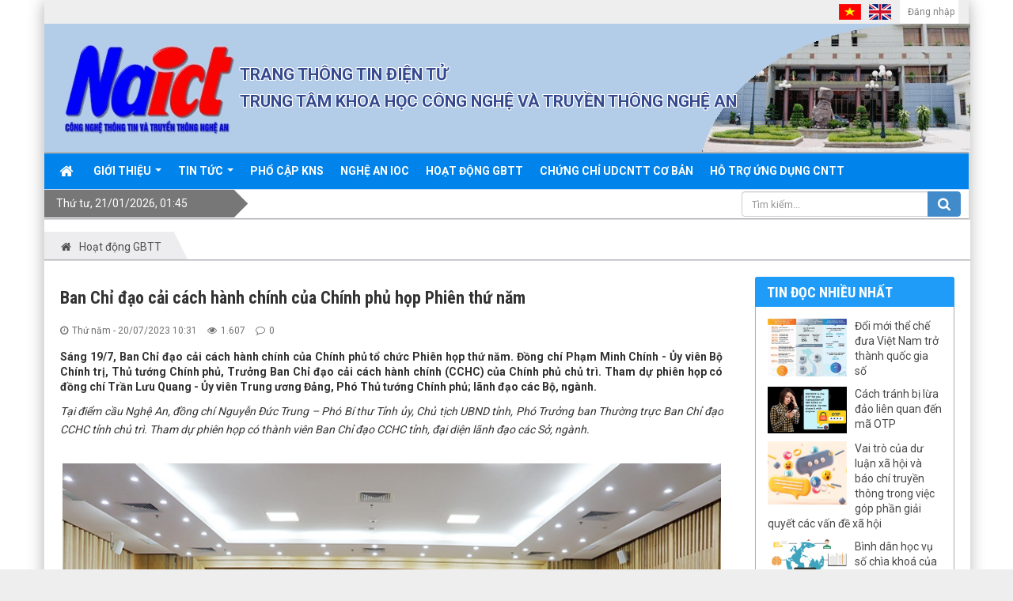

--- FILE ---
content_type: text/html; charset=UTF-8
request_url: https://www.nait.vn/gbtt/ban-chi-dao-cai-cach-hanh-chinh-cua-chinh-phu-hop-phien-thu-nam-388.html
body_size: 18197
content:
<!DOCTYPE html>
	<html lang="vi" xmlns="http://www.w3.org/1999/xhtml" prefix="og: http://ogp.me/ns#">
	<head>
<title>Ban Chỉ đạo cải cách hành chính của Chính phủ họp Phiên thứ năm</title>
<meta name="description" content="Sáng 19&#x002F;7, Ban Chỉ đạo cải cách hành chính của Chính phủ tổ chức Phiên họp thứ năm. Đồng chí Phạm Minh Chính - Ủy viên Bộ Chính trị, Thủ tướng Chính phủ, Trưởng Ban Chỉ...">
<meta name="keywords" content="điểm cầu nghệ an, ban chỉ đạo cải cách hành chính, chính phủ họp phiên thứ năm">
<meta name="news_keywords" content="điểm cầu nghệ an, ban chỉ đạo cải cách hành chính, chính phủ họp phiên thứ năm">
<meta name="author" content="Trung tâm Khoa học công nghệ và Truyền thông Nghệ An">
<meta name="copyright" content="Trung tâm Khoa học công nghệ và Truyền thông Nghệ An [admin@nait.vn]">
<meta name="generator" content="NukeViet v4.5">
<meta http-equiv="Content-Type" content="text/html; charset=utf-8">
<meta property="og:title" content="Ban Chỉ đạo cải cách hành chính của Chính phủ họp Phiên thứ năm">
<meta property="og:type" content="article">
<meta property="og:description" content="Sáng 19&#x002F;7, Ban Chỉ đạo cải cách hành chính của Chính phủ tổ chức Phiên họp thứ năm. Đồng chí Phạm Minh Chính - Ủy viên Bộ Chính trị, Thủ tướng Chính phủ, Trưởng Ban Chỉ...">
<meta property="og:site_name" content="Trung tâm Khoa học công nghệ và Truyền thông Nghệ An">
<meta property="og:image" content="https://www.nait.vn/uploads/news/2023/07/1_18.jpg">
<meta property="og:image:alt" content="1">
<meta property="og:url" content="https://www.nait.vn/gbtt/ban-chi-dao-cai-cach-hanh-chinh-cua-chinh-phu-hop-phien-thu-nam-388.html">
<meta property="article:published_time" content="2023-07-20+0710:31:00">
<meta property="article:modified_time" content="2023-07-20+0713:59:08">
<meta property="article:section" content="Hoạt động GBTT">
<meta property="article:tag" content="điểm cầu Nghệ An">
<meta property="article:tag" content="Ban Chỉ đạo cải cách hành chính">
<meta property="article:tag" content="Chính phủ họp Phiên thứ năm">
<link rel="shortcut icon" href="/uploads/logo-naict.png">
<link rel="canonical" href="https://www.nait.vn/gbtt/ban-chi-dao-cai-cach-hanh-chinh-cua-chinh-phu-hop-phien-thu-nam-388.html">
<link rel="alternate" href="/rss/" title="Tin Tức" type="application/rss+xml">
<link rel="alternate" href="/rss/tinhd/" title="Tin Tức - Tin hoạt động" type="application/rss+xml">
<link rel="alternate" href="/rss/cds/" title="Tin Tức - Tin tức chuyển đổi số" type="application/rss+xml">
<link rel="alternate" href="/rss/attt/" title="Tin Tức - Tin tức an toàn thông tin" type="application/rss+xml">
<link rel="alternate" href="/rss/pckns/" title="Tin Tức - Phổ cập kỹ năng số cho người dân" type="application/rss+xml">
<link rel="alternate" href="/rss/naioc/" title="Tin Tức - Nghệ An IOC" type="application/rss+xml">
<link rel="alternate" href="/rss/gbtt/" title="Tin Tức - Hoạt động GBTT" type="application/rss+xml">
<link rel="alternate" href="/rss/ccudcntt/" title="Tin Tức - Chứng chỉ UDCNTT cơ bản" type="application/rss+xml">
<link rel="alternate" href="/rss/hotrocntt/" title="Tin Tức - Hỗ trợ ứng dụng CNTT" type="application/rss+xml">
<link rel="preload" as="style" href="/assets/css/font-awesome.min.css?t=1737515560" type="text/css">
<link rel="preload" as="style" href="/themes/naict/css/bootstrap.non-responsive.css?t=1737515560" type="text/css">
<link rel="preload" as="style" href="/themes/naict/css/style.css?t=1737515560" type="text/css">
<link rel="preload" as="style" href="/themes/naict/css/style.non-responsive.css?t=1737515560" type="text/css">
<link rel="preload" as="style" href="/themes/naict/css/custom.css?t=1737515560" type="text/css">
<link rel="preload" as="style" href="/themes/naict/css/style-blue.css?t=1737515560" type="text/css">
<link rel="preload" as="style" href="/assets/css/naict.vi.0.css?t=1737515560" type="text/css">
<link rel="preload" as="style" href="/themes/naict/css/news.css?t=1737515560" type="text/css">
<link rel="preload" as="style" href="/themes/naict/css/responsive.css?t=76" type="text/css">
<link rel="preload" as="style" href="/assets/js/star-rating/jquery.rating.css?t=1737515560" type="text/css">
<link rel="preload" as="style" href="/assets/editors/ckeditor/plugins/codesnippet/lib/highlight/styles/github.css?t=1737515560" type="text/css">
<link rel="preload" as="style" href="/themes/default/images/slider/wow/engine/style.css?t=1737515560" type="text/css">
<link rel="preload" as="script" href="/assets/js/jquery/jquery.min.js?t=1737515560" type="text/javascript">
<link rel="preload" as="script" href="/assets/js/language/vi.js?t=1737515560" type="text/javascript">
<link rel="preload" as="script" href="/assets/js/DOMPurify/purify3.js?t=1737515560" type="text/javascript">
<link rel="preload" as="script" href="/assets/js/global.js?t=1737515560" type="text/javascript">
<link rel="preload" as="script" href="/assets/js/site.js?t=1737515560" type="text/javascript">
<link rel="preload" as="script" href="/themes/default/js/news.js?t=1737515560" type="text/javascript">
<link rel="preload" as="script" href="/assets/js/jquery/jquery.cookie.js?t=1737515560" type="text/javascript">
<link rel="preload" as="script" href="/themes/naict/js/main.js?t=1737515560" type="text/javascript">
<link rel="preload" as="script" href="/themes/naict/js/custom.js?t=1737515560" type="text/javascript">
<link rel="preload" as="script" href="/themes/naict/js/jquery.slimmenu.js?t=1737515560" type="text/javascript">
<link rel="preload" as="script" href="/assets/js/jquery-ui/jquery-ui.min.js?t=1737515560" type="text/javascript">
<link rel="preload" as="script" href="https://translate.google.com/translate_a/element.js?cb=googleTranslateElementInit" type="text/javascript">
<link rel="preload" as="script" href="/assets/js/star-rating/jquery.rating.pack.js?t=1737515560" type="text/javascript">
<link rel="preload" as="script" href="/assets/js/star-rating/jquery.MetaData.js?t=1737515560" type="text/javascript">
<link rel="preload" as="script" href="/assets/editors/ckeditor/plugins/codesnippet/lib/highlight/highlight.pack.js?t=1737515560" type="text/javascript">
<link rel="preload" as="script" href="/themes/default/images/slider/wow/engine/wowslider.js?t=1737515560" type="text/javascript">
<link rel="preload" as="script" href="/themes/default/images/slider/wow/engine/script.js?t=1737515560" type="text/javascript">
<link rel="preload" as="script" href="/themes/naict/js/bootstrap.min.js?t=1737515560" type="text/javascript">
<link rel="StyleSheet" href="/assets/css/font-awesome.min.css?t=1737515560">
<link rel="StyleSheet" href="/themes/naict/css/bootstrap.non-responsive.css?t=1737515560">
<link rel="StyleSheet" href="/themes/naict/css/style.css?t=1737515560">
<link rel="StyleSheet" href="/themes/naict/css/style.non-responsive.css?t=1737515560">
<link rel="StyleSheet" href="/themes/naict/css/custom.css?t=1737515560">
<link rel="StyleSheet" href="/themes/naict/css/style-blue.css?t=1737515560">
<link rel="StyleSheet" href="/assets/css/naict.vi.0.css?t=1737515560">
<link rel="StyleSheet" href="/themes/naict/css/news.css?t=1737515560">
<link rel="StyleSheet" href="/themes/naict/css/responsive.css?t=76">
<link href="/assets/js/star-rating/jquery.rating.css?t=1737515560" type="text/css" rel="stylesheet"/>
<link href="/assets/editors/ckeditor/plugins/codesnippet/lib/highlight/styles/github.css?t=1737515560" rel="stylesheet">
<link rel="stylesheet" href="/themes/default/images/slider/wow/engine/style.css?t=1737515560" media="all"/>
	</head>
	<body>

    <noscript>
		<div class="alert alert-danger">Trình duyệt của bạn đã tắt chức năng hỗ trợ JavaScript.<br />Website chỉ làm việc khi bạn bật nó trở lại.<br />Để tham khảo cách bật JavaScript, hãy click chuột <a href="http://wiki.nukeviet.vn/support:browser:enable_javascript">vào đây</a>!</div>
	</noscript>
    <div class="body-bg">
	<div class="sitemenu-bg">
        <div class="sitemenu-ct">
            <div class="sitemenu-ctl">&nbsp;</div>
            <div class="sitemenu-ctr">&nbsp;</div>
        </div>
    </div>
	<div class="wraper bg-shadow-body">
		<header>
			<div class="container">
				<div id="header" class="row">
                    <div class="banner">
                                                        <a title="Trung tâm Khoa học công nghệ và Truyền thông Nghệ An" href="/"><img alt="Trung tâm Khoa học công nghệ và Truyền thông Nghệ An" src="/uploads/bn2.gif" /></a>
                    </div>
				    <div class="logo col-xs-24 col-sm-4 col-md-3" style="display: none;">
                                                <a title="Trung tâm Khoa học công nghệ và Truyền thông Nghệ An" href="/"><img src="/uploads/logo-naict.png" width="256" height="137" alt="Trung tâm Khoa học công nghệ và Truyền thông Nghệ An" /></a>
                                                <span class="site_name">Trung tâm Khoa học công nghệ và Truyền thông Nghệ An</span>
                        <span class="site_description">Trung tâm Khoa học công nghệ và Truyền thông Nghệ An</span>
                    </div>
                    <div class="col-xs-24 col-sm-20 col-md-21">
                        <div class="sitebannertext">
                            <div class="sn">Trang thông tin điện tử</div>
<div class="sd">Trung tâm Khoa học công nghệ và Truyền thông Nghệ An</div>
                        </div>
                    </div>
				</div>
			</div>
		</header>
		<nav class="second-nav" id="menusite">
			<div class="bg clearfix">
				<div class="menuctwrap">
                    <div class="navbar navbar-default navbar-static-top" role="navigation">
    <div class="navbar-header">
        <button type="button" class="navbar-toggle" data-toggle="collapse" data-target="#menu-site-default">
            <span class="sr-only">&nbsp;</span> <span class="icon-bar">&nbsp;</span> <span class="icon-bar">&nbsp;</span> <span class="icon-bar">&nbsp;</span>
        </button>
    </div>
    <div class="collapse navbar-collapse" id="menu-site-default">
        <ul class="nav navbar-nav">
            <li><a class="home" title="Trang nhất" href="/"><em class="fa fa-lg fa-home">&nbsp;</em><span class="visible-xs-inline-block"> Trang nhất</span></a></li>
                        <li  class="dropdown" role="presentation"><a class="dropdown-toggle"  href="/about/" role="button" aria-expanded="false" title="Giới thiệu">  Giới thiệu <strong class="caret">&nbsp;</strong>
                </a>  <ul class="dropdown-menu">
        <li><a href="/about/gioi-thieu-tong-quan.html" title="Giới thiệu tổng quan">Giới thiệu tổng quan</a></li>
    <li><a href="/about/co-cau-to-chuc.html" title="Cơ cấu tổ chức">Cơ cấu tổ chức</a></li>
    <li><a href="/about/chuc-nang-nhiem-vu.html" title="Chức năng nhiệm vụ">Chức năng nhiệm vụ</a></li>
</ul> </li>
            <li  class="dropdown" role="presentation"><a class="dropdown-toggle"  href="/" role="button" aria-expanded="false" title="Tin Tức">  Tin Tức <strong class="caret">&nbsp;</strong>
                </a>  <ul class="dropdown-menu">
        <li><a href="/tinhd/" title="Tin hoạt động">Tin hoạt động</a></li>
    <li><a href="/cds/" title="Tin tức chuyển đổi số">Tin tức chuyển đổi số</a></li>
    <li><a href="/attt/" title="Tin tức an toàn thông tin">Tin tức an toàn thông tin</a></li>
</ul> </li>
            <li  role="presentation"><a class="dropdown-toggle"  href="/pckns/" role="button" aria-expanded="false" title="Phổ cập KNS">  Phổ cập KNS</a> </li>
            <li  role="presentation"><a class="dropdown-toggle"  href="/naioc/" role="button" aria-expanded="false" title="Nghệ An IOC">  Nghệ An IOC</a> </li>
            <li  role="presentation"><a class="dropdown-toggle"  href="/gbtt/" role="button" aria-expanded="false" title="Hoạt động GBTT">  Hoạt động GBTT</a> </li>
            <li  role="presentation"><a class="dropdown-toggle"  href="/ccudcntt/" role="button" aria-expanded="false" title="Chứng chỉ UDCNTT cơ bản">  Chứng chỉ UDCNTT cơ bản</a> </li>
            <li  role="presentation"><a class="dropdown-toggle"  href="/hotrocntt/" role="button" aria-expanded="false" title="Hỗ trợ ứng dụng CNTT">  Hỗ trợ ứng dụng CNTT</a> </li>
        </ul>
    </div>
</div>
                </div>
			</div>
		</nav>
        <nav class="third-nav">
            <div class="row" style=" margin-left: 0px;margin-right: 0px;">
                <div class="bg" style=" padding: unset;">
                    <div class="clearfix">
                        <div class="col-xs-24 col-sm-18 col-md-18 cha-time">
                            <span class="current-time">Thứ tư, 21/01/2026, 01:45</span>
                        </div>
                        <div class="headerSearch col-xs-24 col-sm-6 col-md-6">
                            <div class="input-group">
                                <input type="text" class="form-control" maxlength="60" placeholder="Tìm kiếm..."><span class="input-group-btn"><button type="button" class="btn btn-info" data-url="/seek/?q=" data-minlength="3" data-click="y"><em class="fa fa-search fa-lg"></em></button></span>
                            </div>
                        </div>
                    </div>
                </div>
            </div>
        </nav>
		<nav class="header-nav">
			<div class="container">
				<div class="float-right">
					<div class="language"></div>
					<div class="menutop-fix"><ul class="menutop">
		<li >
		<a title="Đăng nhập" href="/admin" ><span>Đăng nhập</span></a>
	</li>
</ul>
</div>
                    <div class="translation-icons lang left">
                                    <a href="#" id="langvie" onClick="changevi()" class="vie" data-placement="0" style=" display: inline;"><img src="/uploads/lang-vi.png"></a>
                                    <a href="#" id="langeng" onClick="changeen()" class="eng" data-placement="1" style=" display: inline;"><img src="/uploads/lang-en.png"></a>
                                </div>            
                                <style type="text/css">
                                    <!--
                                    #goog-gt-tt {display:none !important;}
                                    .goog-te-banner-frame {display:none !important;}
                                    .goog-te-menu-value:hover {text-decoration:none !important;}
                                    .goog-te-gadget-icon {background-image:url(https://napc.vn/uploads/logogg.png) !important;background-position:0 0 !important;}
                                    body {top:0 !important;}
                                    -->
                                </style>
                                <div id="google_translate_element" style="visibility: hidden;"></div>
					<div id="tip" data-content="">
						<div class="bg"></div>
					</div>
				</div>
			</div>
		</nav>
		<section>
			<div class="container dissmisshome" id="body">
                                <nav class="third-nav">
    				<div class="row">
                        <div class="bg">
                        <div class="clearfix">
                            <div class="col-xs-24 col-sm-24 col-md-24">
                                <div class="breadcrumbs-wrap">
                                	<div class="display">
                                		<a class="show-subs-breadcrumbs hidden" href="#" onclick="showSubBreadcrumbs(this, event);"><em class="fa fa-lg fa-angle-right"></em></a>
		                                <div class="breadcrumbs-bg">
                                            <ul class="breadcrumbs list-none"></ul>
                                        </div>
									</div>
									<ul class="subs-breadcrumbs"></ul>
	                                <ul class="temp-breadcrumbs hidden">
	                                    <li itemscope itemtype="http://data-vocabulary.org/Breadcrumb"><a href="/" itemprop="url" title="Trang nhất"><span itemprop="title">Trang nhất</span></a></li>
	                                    <li itemscope itemtype="http://data-vocabulary.org/Breadcrumb"><a href="/gbtt/" itemprop="url" title="Hoạt động GBTT"><span class="txt" itemprop="title">Hoạt động GBTT</span></a></li>
	                                </ul>
								</div>
                            </div>
                        </div>
                        </div>
                    </div>
                </nav>
<div class="row shadow-bg bg-body-new">
	<div class="col-sm-16 col-md-18 fix-more-padding">
        <div class="border-bottom-news"></div>
		<div class="border-bottom-news">
<div class="news_column panel panel-default newsdetail">
    <div class="panel-body">
        <h1 class="title margin-bottom-lg">Ban Chỉ đạo cải cách hành chính của Chính phủ họp Phiên thứ năm</h1>
        <div class="row margin-bottom-lg newsdetailmetatop">
            <div class="col-md-12">
                <span class="h5"><i class="fa fa-clock-o" aria-hidden="true"></i>Thứ năm - 20/07/2023 10:31</span>
                <span class="h5"><i class="fa fa-eye" aria-hidden="true"></i>1.607</span>
                <span class="h5"><i class="fa fa-comment-o" aria-hidden="true"></i>0</span>
            </div>
            <div class="col-md-12">
                <ul class="list-inline text-right">
                </ul>
            </div>
        </div>
                <div class="clearfix">
             <div class="hometext m-bottom"><div style="text-align: justify;">Sáng 19/7, Ban Chỉ đạo cải cách hành chính của Chính phủ tổ chức Phiên họp thứ năm. Đồng chí Phạm Minh Chính - Ủy viên Bộ Chính trị, Thủ tướng Chính phủ, Trưởng Ban Chỉ đạo cải cách hành chính (CCHC) của Chính phủ chủ trì. Tham dự phiên họp có đồng chí Trần Lưu Quang - Ủy viên Trung ương Đảng, Phó Thủ tướng Chính phủ; lãnh đạo các Bộ, ngành.</div></div>
        </div>
        <div id="news-bodyhtml" class="bodytext margin-bottom-lg">
            <div style="text-align: justify;"><em>Tại điểm cầu Nghệ An, đồng chí Nguyễn Đức Trung – Phó Bí thư Tỉnh ủy, Chủ tịch UBND tỉnh, Phó Trưởng ban Thường trực Ban Chỉ đạo CCHC tỉnh chủ trì. Tham dự phiên họp có thành viên Ban Chỉ đạo CCHC tỉnh, đại diện lãnh đạo các Sở, ngành. </em><br />
&nbsp;
<div class="image-center">
<figure class="image"><img alt="1" height="390" src="/uploads/news/2023/07/1_18.jpg" width="640" />
<figcaption><em>Quang cảnh điểm cầu Nghệ An.</em></figcaption>
</figure>
</div>
</div>

<div style="text-align: justify;"><strong>Tăng cường phân cấp, phân quyền cấp huyện, cấp xã – nơi sát dân, gần dân nhất</strong><br />
<br />
Phát biểu khai mạc phiên họp, Thủ tướng Chính phủ Phạm Minh Chính nhấn mạnh công tác CCHC gồm 6 nội dung chính: Cải cách thể chế; cải cách thủ tục hành chính; cải cách tổ chức bộ máy hành chính Nhà nước; cải cách chế độ công vụ; cải cách tài chính công; xây dựng và phát triển Chính phủ điện tử, Chính phủ số. Thủ tướng Chính phủ đề nghị đội ngũ cán bộ, công chức, viên chức vì nhân dân phục vụ, không sách nhiễu, gây phiền hà cho người dân; tiết giảm chi phí, thời gian, công sức, xử lý những ách tắc trong giải quyết công việc. Các địa phương tăng cường công tác phân cấp, phân quyền cho cấp huyện, cấp xã – đây là nơi sát dân nhất, gần dân nhất, đến với người dân nhanh nhất, trực tiếp tiếp xúc, làm việc nhiều với người dân và doanh nghiệp...<br />
<br />
Theo báo cáo của Ban Chỉ đạo CCHC của Chính phủ: Trong 6 tháng đầu năm 2023, các Bộ, thành viên Ban Chỉ đạo CCHC của Chính phủ đã có nhiều nỗ lực, quyết tâm trong việc tham mưu cho Chính phủ, Thủ tướng Chính phủ triển khai nhiều nhiệm vụ, giải pháp quan trọng nhằm phấn đấu thực hiện thắng lợi các mục tiêu, nhiệm vụ phát triển kinh tế - xã hội năm 2023.<br />
<br />
Ban Chỉ đạo đã tổ chức 02 phiên họp (phiên họp Thứ ba và Thứ tư của Ban Chỉ đạo) với sự chủ trì của Thủ tướng Chính phủ - Trưởng Ban Chỉ đạo, trong đó, phiên họp Thứ ba tập trung thảo luận, đánh giá kết quả CCHC năm 2022, kết quả thực hiện nhiệm vụ của các thành viên Ban Chỉ đạo, đề xuất nhiệm vụ CCHC trọng tâm năm 2023 và một số nội dung nhằm nâng cao hiệu quả hoạt động của Ban Chỉ đạo trong thời gian tới; tại phiên họp Thứ tư, Ban Chỉ đạo tập trung vào chuyên đề về “cải cách thủ tục hành chính (TTHC) gắn với chuyển đổi số phục vụ người dân, doanh nghiệp”.<br />
<br />
Trong quý II/2023, Thủ tướng Chính phủ đã ban hành 02 Quyết định phê duyệt phương án cắt giảm, đơn giản hóa 47 quy định kinh doanh thuộc phạm vi quản lý của Bộ KH&amp;CN và Bộ Công an tại 10 văn bản quy phạm pháp luật; các Bộ, cơ quan ngang Bộ đã ban hành, trình cấp có thẩm quyền ban hành 16 văn bản quy phạm pháp luật để cắt giảm 163 quy định kinh doanh, đã sửa đổi, hoàn thiện 02 văn bản quy phạm pháp luật để thực thi phương án cắt giảm, đơn giản hóa 74 quy định kinh doanh.<br />
<br />
Đến nay, đã có 10/22 Bộ, cơ quan ngang Bộ ban hành các quyết định quy định công bố danh mục TTHC nội bộ thuộc phạm vi quản lý với 365 TTHC nội bộ giữa các cơ quan hành chính nhà nước và 397 TTHC nội bộ thực hiện trong nội bộ cơ quan; có 8/63 địa phương ban hành các quyết định công bố danh mục TTHC nội bộ.<br />
<br />
Từ ngày 1/1/2023 đến ngày 21/6/2023, các Bộ, ngành, địa phương đã rà soát, ban hành 1.625 quyết định công bố TTHC sửa đổi, bổ sung, thay thể, bãi bỏ thuộc phạm vi quản lý. Riêng trong quý II/2023, các Bộ, ngành, địa phương đã ban hành 1.129 quyết định công bố 14.716 TTHC, danh mục TTHC để cập nhật, niêm yết tại nơi giải quyết và đã công khai 11.581 TTHC trên Cơ sở dữ liệu quốc gia về TTHC.<br />
<br />
Trong quý II/2023, các cơ quan hành chính trên địa bàn cả nước đã tiếp nhận 84.547.844 hồ sơ, trong đó, tiếp nhận trực tuyến 45.111.888 hồ sơ, bằng 53,36%; đã xem xét, giải quyết 82.458.614 hồ sơ, bằng 97,53%, trong đó, giải quyết trước và đúng hạn 81.149.720 hồ sơ, bằng 98,41%...<br />
<br />
Công tác giải ngân vốn đầu tư công đã được Chính phủ, Thủ tướng Chính phủ chỉ đạo thực hiện quyết liệt, các bộ, ngành, địa phương vào cuộc chủ động, nên đã đạt được những kết quả cụ thể. Theo báo cáo của Bộ Tài chính, ước thanh toán từ đầu năm đến ngày 30/6/2023 là 215.578,9 tỷ đồng, đạt 28,63% kế hoạch (đạt 30,49% kế hoạch Thủ tướng Chính phủ giao).<br />
<br />
Đến nay, Cơ sở dữ liệu quốc gia về dân cư đã kết nối chính thức với 13 đơn vị Bộ, ngành, 01 doanh nghiệp nhà nước (EVN), 03 doanh nghiệp viễn thông và 63 địa phương để khai thác thông tin phục vụ công tác quản lý và giải quyết TTHC cho người dân, tổ chức; trên toàn quốc đã có 11 địa phương triển khai số hóa dữ liệu hộ tịch trên cơ sở dữ liệu quốc gia về dân cư.<br />
<br />
Tính đến ngày 22/5/2023, trên Hệ thống đăng ký và quản lý hộ tịch đã có 35.898.836 dữ liệu đăng ký khai sinh. Đã hoàn thành kết nối, liên thông dữ liệu đất đai của 52/63 địa phương với Hệ thống tích hợp, kết nối, chia sẻ dữ liệu đất đai quốc gia; kết nối dữ liệu từ Cơ sở dữ liệu đất đai quốc gia, cơ sở dữ liệu đất đai cấp địa phương với nền tảng NDXP, Trung tâm điều hành của Chính phủ, Thủ tướng Chính phủ phục vụ công tác chỉ đạo, điều hành, cung cấp dịch vụ công trực tuyến và sẵn sàng chia sẻ dữ liệu cho các Bộ, ngành, địa phương (từ tháng 7/2021).<br />
<br />
Tính đến nay, đã có 32,05% kết quả giải quyết TTHC được cấp bản điện tử có giá trị pháp lý để tái sử dụng; 67,32% hồ sơ TTHC được số hóa; hoàn thành tích hợp 25/25 dịch vụ công thiết yếu theo Đề án 06, 10/28 dịch vụ công theo Quyết định số 422/QĐ-TTg ngày 04/4/2022 của Thủ tướng Chính phủ...<br />
<br />
Tại hội nghị, đại diện lãnh đạo các Bộ, ngành, địa phương báo cáo các tham luận về: Kết quả CCHC 6 tháng đầu năm 2023, những khó khăn, vướng mắc và giải pháp trong 6 tháng cuối năm 2023; nâng cao hiệu quả CCHC; nâng cao hiệu quả thực hiện cơ chế tự chủ tài chính trong các đơn vị sự nghiệp công lập; giải pháp đổi mới tổ chức, hoạt động của chính quyền đô thị trực thuộc thủ đô trên địa bàn TP Hà Nội; kinh nghiệm và giải pháp thực hiện sắp xếp cơ quan chuyên môn, đơn vị sự nghiệp công lập...<br />
<br />
<strong>Thực hiện phương châm hành động “3 tăng, 2 giảm, 2 không” trong công tác cải cách TTHC</strong><br />
&nbsp;
<div class="image-center">
<figure class="image"><img alt="2" height="429" src="/uploads/news/2023/07/2_8.jpg" width="640" />
<figcaption><em>Chủ tịch UBND tỉnh Nguyễn Đức Trung chủ trì tại điểm cầu Nghệ An.</em></figcaption>
</figure>
</div>
Tại Nghệ An, để tăng cường vai trò lãnh đạo của Đảng, đồng thời phát huy sức mạnh của cả hệ thống chính trị đối với công tác CCHC, Ban Thường vụ Tỉnh ủy đã thành lập Ban Chỉ đạo CCHC của tỉnh do đồng chí Bí thư Tỉnh ủy làm Trưởng ban. Ban Chỉ đạo CCHC của tỉnh đã họp đề ra các nhiệm vụ; trong đó, phê duyệt Bộ chỉ số đánh giá năng lực cạnh tranh các Sở, ban, ngành cấp tỉnh và các địa phương cấp huyện; ban hành các văn bản để chỉ đạo các cơ quan, đơn vị, địa phương khắc phục các tồn tại, hạn chế trong công tác CCHC và triển khai các nhiệm vụ, giải pháp cải thiện các chỉ số PAR INDEX; SIPAS; PAPI năm 2023...<br />
<br />
6 tháng đầu năm 2023, tỉnh đã ban hành 28 văn bản quy phạm pháp luật gồm 12 Nghị quyết của HĐND tỉnh và 16 Quyết định của UBND tỉnh; đã ban hành 12 Quyết định công bố danh mục TTHC với 216 TTHC; 100% TTHC thuộc thẩm quyền giải quyết của cấp tỉnh, huyện, xã đã được thiết lập quy trình nội bộ, quy trình điện tử theo đúng quy định. Tỷ lệ hồ sơ giải quyết trước hạn và đúng hạn tại Trung tâm Phục vụ hành chính công tỉnh và Bộ phận Một cửa cấp huyện, cấp xã đạt trên 98% trở lên.<br />
<br />
Đặc biệt, xác định được ý nghĩa, vai trò, tầm quan trọng của Đề án 06, sau hơn 01 năm chỉ đạo quyết liệt triển khai thực hiện, đến nay một số nội dung công việc đạt kết quả tốt như: Thực hiện số hóa 872.967 hồ sơ cư trú (đạt 100%); đã cấp được 2.604.324 căn cước công dân gắn chíp cho công dân đủ điều kiện (hoàn thành 100%); thu nhận tài khoản định danh điện tử được 1.630.390 tài khoản, đã kích hoạt được 1.252.613 tài khoản (tỷ lệ 76,83%); hoàn thành cập nhật dữ liệu cá nhân các tổ chức Hội vào hệ thống Cơ sở dữ liệu quốc gia về dân cư được 1.024.412 trường hợp (đạt 100%)...<br />
<br />
Tỉnh đã hoàn thành việc sắp xếp các phòng chuyên môn thuộc Sở, ngành, UBND cấp huyện đáp ứng các tiêu chí theo quy định (đã giảm được 6 phòng chuyên thuộc các cơ nhà nước; giảm 17 đơn vị sự nghiệp cấp huyện). 06 tháng đầu năm 2023, toàn tỉnh tinh giản biên chế 183 người; trong đó có 51 cán bộ, công chức và 132 viên chức; hoàn thành 100% việc cập nhật dữ liệu công chức, viên chức lên Cơ sở dữ liệu quốc gia về cán bộ, công chức, viên chức.<br />
<br />
Tỉnh chủ động thực hiện các nhiệm vụ, giải pháp chủ yếu thực hiện Kế hoạch phát triển kinh tế - xã hội và dự toán ngân sách nhà nước năm 2023. Tập trung chỉ đạo giải ngân vốn đầu tư công; sắp xếp lại tài sản công theo quy định; tăng số lượng đơn vị tự chủ về tài chính...<br />
<br />
Trong thời gian tới, tỉnh tiếp tục chỉ đạo các ngành, các địa phương tập trung đẩy mạnh CCHC, tập trung chuyển đổi số, ứng dụng công nghệ thông tin để nâng cao hiệu quả công tác chỉ đạo, điều hành và xử lý, giải quyết công việc cho người dân, doanh nghiệp; các tổ công tác của UBND tỉnh thường xuyên thông tin, báo cáo Lãnh đạo UBND tỉnh tiến độ giải quyết hồ sơ, công việc, nhất là đối với các hồ sơ công trình, dự án đầu tư. Ban Chỉ đạo CCHC tỉnh; triển khai đồng bộ, hiệu quả công tác cải cách TTHC với phương châm hành động “3 tăng” (tăng tính công khai minh bạch, trách nhiệm trong thực thi công vụ; tăng cường giải quyết TTHC qua môi trường mạng; tăng sự hài lòng của người dân, doanh nghiệp); “2 giảm” (giảm thời gian thực hiện TTHC; giảm chi phí tuân thủ TTHC); “2 không” (không gây phiền hà, sách nhiễu; không trễ hẹn)...<br />
<br />
Tăng cường công tác kiểm tra về CCHC, kỷ luật, kỷ cương hành chính và chế độ công vụ tại các cơ quan, đơn vị trên địa bàn tỉnh theo phương châm “5 có, 3 không”, gồm: Có trách nhiệm cao với công việc được giao; có kiến thức, kỹ năng trong thực hiện nhiệm vụ; có tính sáng tạo, làm việc khoa học, dám nghĩ, dám làm, dám chịu trách nhiệm; có ý thức tổ chức kỷ luật tốt; có tư tưởng và đạo đức nghề nghiệp trong sáng; Không quan liêu; không có hành vi, thái độ tiêu cực trong thi hành công vụ; không chủ nghĩa cá nhân, thực dụng.<br />
<br />
<strong>Tập trung xử lý, tháo gỡ vướng mắc về TTHC cho người dân và doanh nghiệp</strong><br />
&nbsp;
<div class="image-center">
<figure class="image"><img alt="3" height="426" src="/uploads/news/2023/07/3_4.jpg" width="640" />
<figcaption><em>Thủ tướng Chính phủ, Trưởng Ban Chỉ đạo CCHC của Chính phủ Phạm Minh Chính phát biểu. Ảnh Chinhphu.vn.</em></figcaption>
</figure>
</div>
Kết luận phiên họp, đồng chí Phạm Minh Chính - Thủ tướng Chính phủ, Trưởng Ban Chỉ đạo CCHC của Chính phủ đánh giá cao và ghi nhận những kết quả đã đạt được của các Bộ, ngành, địa phương trong 6 tháng đầu năm. Thủ tướng Chính phủ nhấn mạnh: Thời gian có hạn, yêu cầu cao, nhân dân mong đợi, nên các cấp, các ngành cần cân đối các nhiệm vụ thực hiện cho hiệu quả, quyết tâm cao hơn, nỗ lực cao hơn nhằm đem lại hiệu quả thiết thực, cụ thể cao hơn nữa cho người dân. Chính quyền cần mang lại cảm hứng, huy động sức mạnh từ nhân dân.<br />
<br />
Thủ tướng Chính phủ đề nghị Văn phòng Chính phủ tiếp thu các ý kiến góp ý tại phiên họp hôm nay để đưa ra các giải pháp phân cấp, phân quyền rõ ràng, ngắn gọn, đúng thẩm quyền, đúng trách nhiệm, có thời hạn báo cáo.<br />
<br />
Chỉ ra một số tồn tại, vướng mắc cần khắc phục trong thời gian tới, Thủ tướng Chính phủ đề nghị các cấp, các ngành bám sát thực tiễn, bám sát đường lối của Đảng, chính sách pháp luật của Nhà nước, có tư duy tiếp cận, lấy thực tiễn làm thước đo; tăng cường phân cấp, phân quyền mạnh hơn, phải bố trí nguồn lực, nâng cao năng lực thực thi của cấp dưới. Tăng cường kỷ luật, kỷ cương của các cấp, các ngành; đề cao trách nhiệm của người đứng đầu, của cán bộ, công chức, viên chức thực hiện các công việc sát với người dân để đáp ứng được yêu cầu và mong muốn, tháo gỡ khó khăn cho người dân và doanh nghiệp. Chú trọng công tác truyền thông, nhất là truyền thông chính sách, “nói cái người ta cần chứ không phải nói cái mà ta có”, cần tuyên truyền mô hình hay, điển hình tốt để tạo cảm hứng, truyền động lực để người dân cùng tham gia với chính quyền trong công tác CCHC.<br />
<br />
Ưu tiên rà soát lại hệ thống các văn bản quy phạm pháp luật, xem nội dung nào vướng mắc ở đâu, ai giải quyết, thời hạn giải quyết bao lâu. Để đẩy mạnh sản xuất kinh doanh tạo sinh kế cho người dân, cần tiếp tục cải cách, tập trung xử lý, tháo gỡ các vướng mắc về TTHC ở các cấp, các ngành; cắt giảm tối đa các TTHC phức tạp, khó khăn, dễ gây ra tiêu cực. Rà soát đội ngũ cán bộ, “ai chưa làm được, ai né tránh, đùn đẩy thì xử lý theo quy định của Đảng và pháp luật của Nhà nước, ai phục vụ hết lòng vì người dân và doanh nghiệp thì động viên, khen thưởng bằng nhiều hình thức...” – Thủ tướng Chính phủ nhấn mạnh.<br />
<br />
Bên cạnh đó, cần tăng cường công tác thanh tra, kiểm tra, giám sát công vụ. Sau phiên họp này, các Bộ, ngành, địa phương triển khai tinh thần hội nghị đến tận cơ sở; xem những chính sách, tháo gỡ của Chính phủ, Thủ tướng Chính phủ, chính quyền các cấp chuyển biến đến đâu, từ đó rút ra bài học kinh nghiệm, có các giải pháp phù hợp với tình hình. Các cấp coi việc lãnh đạo, chỉ đạo về CCHC là một nhiệm vụ trọng tâm, là tiêu chuẩn để đánh giá cán bộ. Các Bộ, ngành, địa phương tiếp tục rà soát lại, đổi mới phương thức thực hiện, tăng cường công tác đối thoại, thực hiện có hiệu quả các nhiệm vụ được giao.</div>
        </div>
                <div class="margin-bottom-lg">
                        <p class="h5 text-right">
                <strong>Tác giả: </strong>Kim Oanh
            </p>
                        <p class="h5 text-right">
                <strong>Nguồn tin: </strong><a title="Cổng Thông tin điện tử tỉnh Nghệ An" rel="nofollow" href="https://nghean.gov.vn/tin-noi-bat/ban-chi-dao-cai-cach-hanh-chinh-cua-chinh-phu-hop-phien-thu-nam-575885" target="_blank">Cổng Thông tin điện tử tỉnh Nghệ An</a>
            </p>
        </div>
    </div>
</div>

<div class="news_column panel panel-default newsdetailbox">
    <div class="panel-body">
        <div class="h5">
            <em class="fa fa-tags">&nbsp;</em><strong>Tags: </strong><a title="điểm cầu Nghệ An" href="/tag/điểm-cầu-nghệ-an"><em>điểm cầu Nghệ An</em></a>, <a title="Ban Chỉ đạo cải cách hành chính" href="/tag/ban-chỉ-đạo-cải-cách-hành-chính"><em>Ban Chỉ đạo cải cách hành chính</em></a>, <a title="Chính phủ họp Phiên thứ năm" href="/tag/chính-phủ-họp-phiên-thứ-năm"><em>Chính phủ họp Phiên thứ năm</em></a>
        </div>
    </div>
</div>
<div class="news_column panel panel-default newsdetailbox">
    <div class="panel-body other-news faqopinion">
        <div class="optabarea">
            <div class="tptabtitle">
                <ul>
                                        <li><a href="#news-relatednew" class="active" data-toggle="faqoptab">Những tin mới hơn</a></li>
                                        <li><a href="#news-related" data-toggle="faqoptab">Những tin cũ hơn</a></li>
                </ul>
            </div>
            <div class="tptabcontent tabtrue">
                                <div class="clearfix" id="news-relatednew">
                    <ul class="related related-square">
                                                <li>
                            <em class="fa fa-angle-right">&nbsp;</em>
                            <a href="/gbtt/hoi-nghi-trien-khai-thuc-hien-sap-xep-don-vi-hanh-chinh-cap-huyen-cap-xa-giai-doan-2023-2030-403.html"  data-placement="bottom" data-content="Sáng 31&#x002F;7, Văn phòng Chính phủ tổ chức Hội nghị trực tuyến toàn quốc triển khai thực hiện sắp xếp đơn vị hành chính cấp huyện, cấp xã giai đoạn..." data-img="/assets/news/2023/08/1.jpg" data-rel="tooltip" title="Hội nghị triển khai thực hiện sắp xếp đơn vị hành chính cấp huyện, cấp xã giai đoạn 2023-2030"><h4>Hội nghị triển khai thực hiện sắp xếp đơn vị hành chính cấp huyện, cấp xã giai đoạn 2023-2030</h4></a>
                            <em>(01/08/2023)</em>
                        </li>
                        <li>
                            <em class="fa fa-angle-right">&nbsp;</em>
                            <a href="/gbtt/ubnd-tinh-trien-khai-nhiem-vu-nam-hoc-2023-2024-417.html"  data-placement="bottom" data-content="Sáng 11&#x002F;8, UBND tỉnh tổ chức Hội nghị trực tuyến với các huyện, thành, thị tổng kết năm học 2022-2023; triển khai phương hướng, nhiệm vụ năm học..." data-img="/assets/news/2023/08/1_10.jpg" data-rel="tooltip" title="UBND tỉnh triển khai nhiệm vụ năm học 2023-2024"><h4>UBND tỉnh triển khai nhiệm vụ năm học 2023-2024</h4></a>
                            <em>(11/08/2023)</em>
                        </li>
                        <li>
                            <em class="fa fa-angle-right">&nbsp;</em>
                            <a href="/gbtt/ubnd-tinh-trien-khai-thuc-hien-sap-xep-don-vi-hanh-chinh-cap-huyen-cap-xa-giai-doan-2023-2025-429.html"  data-placement="bottom" data-content="Sáng 21&#x002F;8, UBND tỉnh tổ chức Hội nghị trực tuyến triển khai thực hiện sắp xếpđơn vị hành chính cấp huyện, cấp xã giai đoạn 2023-2025. Đồng chí Nguyễn..." data-img="/assets/news/2023/08/1_15.jpg" data-rel="tooltip" title="UBND tỉnh triển khai thực hiện sắp xếp đơn vị hành chính cấp huyện, cấp xã giai đoạn 2023-2025"><h4>UBND tỉnh triển khai thực hiện sắp xếp đơn vị hành chính cấp huyện, cấp xã giai đoạn 2023-2025</h4></a>
                            <em>(22/08/2023)</em>
                        </li>
                        <li>
                            <em class="fa fa-angle-right">&nbsp;</em>
                            <a href="/gbtt/pho-thu-tuong-chinh-phu-day-manh-phan-cap-phan-quyen-trong-giai-quyet-thu-tuc-hanh-chinh-447.html"  data-placement="bottom" data-content="Theo Phó Thủ tướng Chính phủ Trần Lưu Quang, việc cắt giảm thủ tục hành chính không phải cắt giảm máy móc mà phải thực sự tạo được sự thuận tiện hơn..." data-img="/assets/news/2023/09/1.webp" data-rel="tooltip" title="Phó Thủ tướng Chính phủ&#x3A; Đẩy mạnh phân cấp, phân quyền trong giải quyết thủ tục hành chính"><h4>Phó Thủ tướng Chính phủ&#x3A; Đẩy mạnh phân cấp, phân quyền trong giải quyết thủ tục hành chính</h4></a>
                            <em>(08/09/2023)</em>
                        </li>
                        <li>
                            <em class="fa fa-angle-right">&nbsp;</em>
                            <a href="/gbtt/trien-khai-cong-tac-chuan-bi-dai-hoi-mttq-cac-cap-nhiem-ky-2024-2029-459.html"  data-placement="bottom" data-content="Sáng 19&#x002F;9, đồng chí Võ Thị Minh Sinh, Uỷ viên Ban Thường vụ Tỉnh uỷ, Chủ tịch Uỷ ban Mặt trận Tổ quốc Việt Nam tỉnh Nghệ An chủ trì Hội nghị trực..." data-img="/assets/news/2023/09/1_11.jpg" data-rel="tooltip" title="Triển khai công tác chuẩn bị Đại hội MTTQ các cấp nhiệm kỳ 2024 - 2029"><h4>Triển khai công tác chuẩn bị Đại hội MTTQ các cấp nhiệm kỳ 2024 - 2029</h4></a>
                            <em>(19/09/2023)</em>
                        </li>
                        <li>
                            <em class="fa fa-angle-right">&nbsp;</em>
                            <a href="/gbtt/nghe-an-so-ket-1-nam-thuc-hien-chuyen-doi-so-466.html"  data-placement="bottom" data-content="Chiều nay &#40;21&#x002F;9&#41;, UBND tỉnh tổ chức Hội nghị trực tuyến với các huyện, thành, thị, sơ kết 1 năm triển khai thực hiện Kế hoạch số 586 về chuyển đổi số..." data-img="/assets/news/2023/09/1_8.png" data-rel="tooltip" title="Nghệ An sơ kết 1 năm thực hiện chuyển đổi số"><h4>Nghệ An sơ kết 1 năm thực hiện chuyển đổi số</h4></a>
                            <em>(22/09/2023)</em>
                        </li>
                        <li>
                            <em class="fa fa-angle-right">&nbsp;</em>
                            <a href="/gbtt/9-thang-dau-nam-kinh-te-xa-hoi-cua-tinh-tiep-tuc-duy-tri-duoc-da-tang-truong-470.html"  data-placement="bottom" data-content="Thông tin tại cuộc họp thường kỳ UBND tỉnh tháng 9 diễn ra vào sáng nay &#40;26&#x002F;9&#41;, Giám đốc Sở Kế hoạch và Đầu tư Phạm Hồng Quang cho biết, 9 tháng đầu..." data-img="/assets/news/2023/09/1_18.jpg" data-rel="tooltip" title="9 tháng đầu năm, kinh tế - xã hội của tỉnh tiếp tục duy trì được đà tăng trưởng"><h4>9 tháng đầu năm, kinh tế - xã hội của tỉnh tiếp tục duy trì được đà tăng trưởng</h4></a>
                            <em>(26/09/2023)</em>
                        </li>
                        <li>
                            <em class="fa fa-angle-right">&nbsp;</em>
                            <a href="/gbtt/cong-bo-ket-qua-chi-so-nang-luc-canh-tranh-cac-so-ban-nganh-cap-tinh-va-ubnd-cac-huyen-thanh-pho-thi-xa-ddci-tinh-nghe-an-nam-2022-484.html"  data-placement="bottom" data-content="Chiều 5&#x002F;10, UBND tỉnh tổ chức Hội nghị công bố kết quả chỉ số năng lực cạnh tranh các Sở, ban, ngành cấp tỉnh và UBND các huyện,..." data-img="/assets/news/2023/10/1_3.jpg" data-rel="tooltip" title="Công bố kết quả chỉ số năng lực cạnh tranh các Sở, ban, ngành cấp tỉnh và UBND các huyện, thành phố, thị xã &#40;DDCI&#41; tỉnh Nghệ An năm 2022"><h4>Công bố kết quả chỉ số năng lực cạnh tranh các Sở, ban, ngành cấp tỉnh và UBND các huyện, thành phố, thị xã &#40;DDCI&#41; tỉnh Nghệ An năm 2022</h4></a>
                            <em>(06/10/2023)</em>
                        </li>
                        <li>
                            <em class="fa fa-angle-right">&nbsp;</em>
                            <a href="/gbtt/tuyet-doi-khong-duoc-chu-quan-lo-la-trong-cong-tac-dam-bao-an-toan-giao-thong-doi-voi-hoc-sinh-514.html"  data-placement="bottom" data-content="Chiều 02&#x002F;10, Chính phủ tổ chức Hội nghị trực tuyến 4 cấp về chuyên đề đảm bảo an toàn giao thông đối với học sinh. Đồng chí Trần Lưu Quang - Ủy viên..." data-img="/assets/news/2023/11/1.jpg" data-rel="tooltip" title="Tuyệt đối không được chủ quan, lơ là trong công tác đảm bảo an toàn giao thông đối với học sinh"><h4>Tuyệt đối không được chủ quan, lơ là trong công tác đảm bảo an toàn giao thông đối với học sinh</h4></a>
                            <em>(06/11/2023)</em>
                        </li>
                        <li>
                            <em class="fa fa-angle-right">&nbsp;</em>
                            <a href="/gbtt/huy-dong-suc-manh-tong-hop-ca-he-thong-chinh-tri-de-thuc-hien-hieu-qua-cong-tac-phong-chay-chua-chay-va-cuu-nan-cuu-ho-515.html"  data-placement="bottom" data-content="Sáng 05&#x002F;11, Chính phủ tổ chức Hội nghị trực tuyến toàn quốc đánh giá kết quả 10 tháng thực hiện Chỉ thị số 01&#x002F;CT-TTG ngày 03&#x002F;01&#x002F;2023 của Thủ tướng..." data-img="/assets/news/2023/11/1_1.jpg" data-rel="tooltip" title="Huy động sức mạnh tổng hợp cả hệ thống chính trị để thực hiện hiệu quả công tác phòng cháy, chữa cháy và cứu nạn, cứu hộ"><h4>Huy động sức mạnh tổng hợp cả hệ thống chính trị để thực hiện hiệu quả công tác phòng cháy, chữa cháy và cứu nạn, cứu hộ</h4></a>
                            <em>(06/11/2023)</em>
                        </li>
                    </ul>
                </div>
                                <div class="clearfix" id="news-related">
                    <ul class="related related-square">
                                                <li>
                            <em class="fa fa-angle-right">&nbsp;</em>
                            <a href="/gbtt/xem-xet-xu-ly-trach-nhiem-nguoi-dung-dau-neu-de-tinh-hinh-trat-tu-an-toan-giao-thong-phuc-tap-do-thieu-lanh-dao-thanh-tra-giam-sat-330.html"   data-placement="bottom" data-content="Chiều 26&#x002F;5, UBND tỉnh tổ chức Hội nghị trực tuyến quán triệt triển khai thực hiện Chỉ thị số 10&#x002F;CT-TTg ngày 19&#x002F;4&#x002F;2023 của Thủ tướng Chính phủ về tăng..." data-img="/assets/news/2023/05/1_25.jpg" data-rel="tooltip" title="Xem xét, xử lý trách nhiệm người đứng đầu nếu để tình hình trật tự an toàn giao thông phức tạp do thiếu lãnh đạo, thanh tra, giám sát"><h4>Xem xét, xử lý trách nhiệm người đứng đầu nếu để tình hình trật tự an toàn giao thông phức tạp do thiếu lãnh đạo, thanh tra, giám sát</h4></a>
                            <em>(30/05/2023)</em>
                        </li>
                        <li>
                            <em class="fa fa-angle-right">&nbsp;</em>
                            <a href="/gbtt/xay-dung-ke-hoach-giai-phap-cong-tac-phong-chong-buon-lau-gian-lan-thuong-mai-va-hang-gia-phu-hop-voi-tinh-hinh-tung-dia-ban-312.html"   data-placement="bottom" data-content="Sáng nay &#40;11&#x002F;5&#41;, Ban Chỉ đạo chống buôn lậu, gian lận thương mại và hàng giả &#40;BCĐ 389 Quốc gia&#41; tổ chức Hội nghị trực tuyến toàn quốc giao ban quý I,..." data-img="/assets/news/2023/05/1_9.jpg" data-rel="tooltip" title="Xây dựng kế hoạch, giải pháp công tác phòng, chống buôn lậu, gian lận thương mại và hàng giả phù hợp với tình hình từng địa bàn"><h4>Xây dựng kế hoạch, giải pháp công tác phòng, chống buôn lậu, gian lận thương mại và hàng giả phù hợp với tình hình từng địa bàn</h4></a>
                            <em>(11/05/2023)</em>
                        </li>
                        <li>
                            <em class="fa fa-angle-right">&nbsp;</em>
                            <a href="/gbtt/day-nhanh-tien-do-va-nang-cao-chat-luong-cong-tac-quy-hoach-thoi-ky-2021-2030-288.html"   data-placement="bottom" data-content="Sáng 20&#x002F;4, ngay sau Hội nghị trực tuyến công bố và triển khai quy hoạch tổng thể quốc gia thời kỳ 2021-2030 tầm nhìn đến 2050, đã diễn ra Hội nghị..." data-img="/assets/news/2023/04/3_10.jpg" data-rel="tooltip" title="Đẩy nhanh tiến độ và nâng cao chất lượng công tác quy hoạch thời kỳ 2021-2030"><h4>Đẩy nhanh tiến độ và nâng cao chất lượng công tác quy hoạch thời kỳ 2021-2030</h4></a>
                            <em>(21/04/2023)</em>
                        </li>
                        <li>
                            <em class="fa fa-angle-right">&nbsp;</em>
                            <a href="/gbtt/[base64].html"   data-placement="bottom" data-content="Sáng 19&#x002F;4, Ban Chỉ đạo cải cách hành chính của Chính phủ tổ chức phiên họp thứ 4. Đồng chí Phạm Minh Chính - Ủy viên Bộ Chính trị, Thủ tướng Chính..." data-img="/assets/news/2023/04/1_19.jpg" data-rel="tooltip" title="Ban Chỉ đạo cải cách hành chính của Chính phủ họp phiên thứ 4"><h4>Ban Chỉ đạo cải cách hành chính của Chính phủ họp phiên thứ 4</h4></a>
                            <em>(20/04/2023)</em>
                        </li>
                        <li>
                            <em class="fa fa-angle-right">&nbsp;</em>
                            <a href="/gbtt/hoi-nghi-quan-triet-cac-van-ban-chi-dao-ve-van-dong-ho-tro-xay-dung-sua-chua-nha-cho-nguoi-ngheo-nguoi-co-kho-khan-ve-nha-o-280.html"   data-placement="bottom" data-content="Sáng 14&#x002F;4, Ban Chỉ đạo tỉnh Nghệ An về vận động, hỗ trợ xây dựng, sửa chữa nhà cho người nghèo, người có khó khăn về nhà ở trên địa bàn tỉnh tổ chức..." data-img="/assets/news/2023/04/1_15.jpg" data-rel="tooltip" title="Hội nghị quán triệt các văn bản chỉ đạo về vận động, hỗ trợ xây dựng, sửa chữa nhà cho người nghèo, người có khó khăn về nhà ở"><h4>Hội nghị quán triệt các văn bản chỉ đạo về vận động, hỗ trợ xây dựng, sửa chữa nhà cho người nghèo, người có khó khăn về nhà ở</h4></a>
                            <em>(14/04/2023)</em>
                        </li>
                        <li>
                            <em class="fa fa-angle-right">&nbsp;</em>
                            <a href="/gbtt/tang-cuong-cac-giai-phap-quan-ly-nha-nuoc-ve-linh-vuc-dat-dai-o-nghe-an-275.html"   data-placement="bottom" data-content="Phó Chủ tịch UBND tỉnh Nguyễn Văn Đệ yêu cầu các sở, ngành, địa phương trên địa bàn tỉnh tăng cường các giải pháp nâng cao hiệu quả công tác quản lý..." data-img="/assets/news/2023/04/1_12.jpg" data-rel="tooltip" title="Tăng cường các giải pháp quản lý nhà nước về lĩnh vực đất đai ở Nghệ An"><h4>Tăng cường các giải pháp quản lý nhà nước về lĩnh vực đất đai ở Nghệ An</h4></a>
                            <em>(11/04/2023)</em>
                        </li>
                        <li>
                            <em class="fa fa-angle-right">&nbsp;</em>
                            <a href="/gbtt/ubnd-tinh-hop-phien-thuong-ky-thang-3-2023-253.html"   data-placement="bottom" data-content="Sáng 23&#x002F;3, UBND tỉnh tổ chức phiên họp thường kỳ tháng 3&#x002F;2023 trực tuyến với các địa phương để nghe và cho ý kiến các nội dung quan trọng về phát..." data-img="/assets/news/2023/03/1_26.jpg" data-rel="tooltip" title="UBND tỉnh họp phiên thường kỳ tháng 3&#x002F;2023"><h4>UBND tỉnh họp phiên thường kỳ tháng 3&#x002F;2023</h4></a>
                            <em>(24/03/2023)</em>
                        </li>
                        <li>
                            <em class="fa fa-angle-right">&nbsp;</em>
                            <a href="/gbtt/nguoi-cao-tuoi-can-duoc-huong-tuoi-gia-trong-su-ton-trong-va-an-sinh-249.html"   data-placement="bottom" data-content="Đây là khẳng định của đồng chí Trương Thị Mai - Ủy viên Bộ Chính trị, Thường trực Ban Bí thư, Trưởng ban Tổ chức Trung ương tại Hội nghị trực tuyến..." data-img="/assets/news/2023/03/1_22.jpg" data-rel="tooltip" title="Người cao tuổi cần được hưởng tuổi già trong sự tôn trọng và an sinh"><h4>Người cao tuổi cần được hưởng tuổi già trong sự tôn trọng và an sinh</h4></a>
                            <em>(21/03/2023)</em>
                        </li>
                        <li>
                            <em class="fa fa-angle-right">&nbsp;</em>
                            <a href="/gbtt/khoi-dong-de-an-ho-tro-hop-tac-xa-do-phu-nu-tham-gia-quan-ly-tao-viec-lam-cho-lao-dong-nu-den-nam-2030-248.html"   data-placement="bottom" data-content="Sáng 17&#x002F;03, Hội Liên hiệp phụ nữ Việt Nam tổ chức Hội nghị trực tuyến khởi động Đề án “Hỗ trợ hợp tác xã do phụ nữ tham gia quản lý, tạo việc làm cho..." data-img="/assets/news/2023/03/1_21.jpg" data-rel="tooltip" title="Khởi động Đề án “Hỗ trợ hợp tác xã do phụ nữ tham gia quản lý, tạo việc làm cho lao động nữ đến năm 2030”"><h4>Khởi động Đề án “Hỗ trợ hợp tác xã do phụ nữ tham gia quản lý, tạo việc làm cho lao động nữ đến năm 2030”</h4></a>
                            <em>(20/03/2023)</em>
                        </li>
                        <li>
                            <em class="fa fa-angle-right">&nbsp;</em>
                            <a href="/gbtt/chu-tich-ubnd-tinh-doi-thoai-voi-thanh-nien-tinh-nghe-an-243.html"   data-placement="bottom" data-content="Sáng 16&#x002F;3, Chủ tịch UBND tỉnh Nguyễn Đức Trung đã chủ trì Hội nghị đối thoại với thanh niên tỉnh Nghệ An với chủ đề “Thanh niên Nghệ An sáng tạo khởi..." data-img="/assets/news/2023/03/1_16.jpg" data-rel="tooltip" title="Chủ tịch UBND tỉnh đối thoại với thanh niên tỉnh Nghệ An"><h4>Chủ tịch UBND tỉnh đối thoại với thanh niên tỉnh Nghệ An</h4></a>
                            <em>(16/03/2023)</em>
                        </li>
                    </ul>
                </div>
            </div>
        </div>
    </div>
</div>
		</div>
	</div>
	<div class="col-sm-8 col-md-6 fix-more-padding">
		<div class="panel panel-primary">
	<div class="panel-heading text-left">
		Tin đọc nhiều nhất
	</div>
	<div class="panel-body">
		<ul class="block_tophits">
		<li class="clearfix">
				<a title="Đổi mới thể chế đưa Việt Nam trở thành quốc gia số" href="/cds/doi-moi-the-che-dua-viet-nam-tro-thanh-quoc-gia-so-1538.html" ><img src="/assets/news/2025/02/1_2.png" alt="Đổi mới thể chế đưa Việt Nam trở thành quốc gia số" width="100" class="img-thumbnail pull-left"/></a>
		<a  class="show" href="/cds/doi-moi-the-che-dua-viet-nam-tro-thanh-quoc-gia-so-1538.html"  data-content="Đặt mục tiêu đến năm 2030, Việt Nam trở thành quốc gia số, với kinh tế số đóng góp 30&#x25; GDP, thuộc nhóm 50 nước dẫn đầu về Chính phủ điện tử." data-img="/assets/news/2025/02/1_2.png" data-rel="block_news_tooltip">Đổi mới thể chế đưa Việt Nam trở thành quốc gia số</a>
	</li>
	<li class="clearfix">
				<a title="Cách tránh bị lừa đảo liên quan đến mã OTP" href="/attt/cach-tranh-bi-lua-dao-lien-quan-den-ma-otp-1628.html" ><img src="/assets/news/2025/03/otp1.jpg" alt="Cách tránh bị lừa đảo liên quan đến mã OTP" width="100" class="img-thumbnail pull-left"/></a>
		<a  class="show" href="/attt/cach-tranh-bi-lua-dao-lien-quan-den-ma-otp-1628.html"  data-content="Hiện nay, mật khẩu dùng 1 lần &#40;hay còn gọi là mã OTP&#41; đã trở thành một lớp bảo mật quan trọng, giúp bảo vệ tài khoản trực tuyến của chúng ta khỏi những truy cập trái phép. Tuy nhiên, cùng với sự tiện lợi đó, các hình thức lừa đảo liên quan đến mã OTP cũng ngày càng tinh vi và phức tạp hơn.
&amp;nbsp;" data-img="/assets/news/2025/03/otp1.jpg" data-rel="block_news_tooltip">Cách tránh bị lừa đảo liên quan đến mã OTP</a>
	</li>
	<li class="clearfix">
				<a title="Vai trò của dư luận xã hội và báo chí truyền thông trong việc góp phần giải quyết các vấn đề xã hội" href="/tinhd/vai-tro-cua-du-luan-xa-hoi-va-bao-chi-truyen-thong-trong-viec-gop-phan-giai-quyet-cac-van-de-xa-hoi-1521.html" ><img src="/assets/news/2025/01/1_2.png" alt="Vai trò của dư luận xã hội và báo chí truyền thông trong việc góp phần giải quyết các vấn đề xã hội" width="100" class="img-thumbnail pull-left"/></a>
		<a  class="show" href="/tinhd/vai-tro-cua-du-luan-xa-hoi-va-bao-chi-truyen-thong-trong-viec-gop-phan-giai-quyet-cac-van-de-xa-hoi-1521.html"  data-content="Dư luận xã hội là cuộc thảo luận công khai về các vấn đề quan trọng, liên quan đến lợi ích chung, thường mang tính thời sự. Dư luận xã hội có chu kỳ hình thành, phát triển, đạt đỉnh và kết thúc." data-img="/assets/news/2025/01/1_2.png" data-rel="block_news_tooltip">Vai trò của dư luận xã hội và báo chí truyền thông trong việc góp phần giải quyết các vấn đề xã hội</a>
	</li>
	<li class="clearfix">
				<a title="Bình dân học vụ số chìa khoá của kỷ nguyên số" href="/cds/binh-dan-hoc-vu-so-chia-khoa-cua-ky-nguyen-so-1533.html" ><img src="/assets/news/2025/02/2.png" alt="Bình dân học vụ số chìa khoá của kỷ nguyên số" width="100" class="img-thumbnail pull-left"/></a>
		<a  class="show" href="/cds/binh-dan-hoc-vu-so-chia-khoa-cua-ky-nguyen-so-1533.html"  data-content="Nhiều nghiên cứu gần đây cho thấy, gần 1&#x002F;3 số nghề mới hiện nay không tồn tại cách đây 1&#x002F;4 thế kỷ, và sau 1&#x002F;4 thế kỷ nữa sẽ có 60&#x25; số nghề chưa xuất hiện bây giờ." data-img="/assets/news/2025/02/2.png" data-rel="block_news_tooltip">Bình dân học vụ số chìa khoá của kỷ nguyên số</a>
	</li>
	<li class="clearfix">
				<a title="Mã QR giả&#x3A; Xu hướng lừa đảo mới và cách nhận diện" href="/attt/ma-qr-gia-xu-huong-lua-dao-moi-va-cach-nhan-dien-1594.html" ><img src="/assets/news/2025/02/qr5.jpg" alt="Mã QR giả&#x3A; Xu hướng lừa đảo mới và cách nhận diện" width="100" class="img-thumbnail pull-left"/></a>
		<a  class="show" href="/attt/ma-qr-gia-xu-huong-lua-dao-moi-va-cach-nhan-dien-1594.html"  data-content="Để bảo vệ dữ liệu cá nhân một cách an toàn, việc nắm bắt kiến thức về cách nhận diện mã QR giả là vô cùng quan trọng. Bài viết này sẽ cung cấp cho bạn những cách đơn giản để nhận diện và tránh xa các mã QR giả mạo, giúp bạn luôn an tâm trong thế giới số." data-img="/assets/news/2025/02/qr5.jpg" data-rel="block_news_tooltip">Mã QR giả&#x3A; Xu hướng lừa đảo mới và cách nhận diện</a>
	</li>
	<li class="clearfix">
				<a title="Dự báo các mối đe dọa và thách thức an ninh mạng năm 2025" href="/attt/du-bao-cac-moi-de-doa-va-thach-thuc-an-ninh-mang-nam-2025-1540.html" ><img src="/assets/news/2025/02/tcm_1.jpg" alt="Dự báo các mối đe dọa và thách thức an ninh mạng năm 2025" width="100" class="img-thumbnail pull-left"/></a>
		<a  class="show" href="/attt/du-bao-cac-moi-de-doa-va-thach-thuc-an-ninh-mang-nam-2025-1540.html"  data-content="Google Cloud đã công bố Dự báo An ninh mạng năm 2025, cung cấp phân tích chi tiết về bối cảnh mối đe dọa mới nổi và các xu hướng bảo mật chính mà các tổ chức trên toàn thế giới nên chuẩn bị, trong đó trí tuệ nhân tạo &#40;AI&#41;, địa chính trị và tội phạm mạng là những yếu tố trọng tâm. Báo cáo cũng đã thông tin chi tiết về chiến thuật của tội phạm mạng, đưa ra khuyến nghị giúp tăng cường bảo mật trong năm tới.
&amp;nbsp;" data-img="/assets/news/2025/02/tcm_1.jpg" data-rel="block_news_tooltip">Dự báo các mối đe dọa và thách thức an ninh mạng năm 2025</a>
	</li>
	<li class="clearfix">
				<a title="Cảnh báo chiêu trò lừa đảo qua ứng dụng Signal" href="/attt/canh-bao-chieu-tro-lua-dao-qua-ung-dung-signal-1517.html" ><img src="/assets/news/2025/01/signal.jpg" alt="Cảnh báo chiêu trò lừa đảo qua ứng dụng Signal" width="100" class="img-thumbnail pull-left"/></a>
		<a  class="show" href="/attt/canh-bao-chieu-tro-lua-dao-qua-ung-dung-signal-1517.html"  data-content="Mới đây, các chuyên gia an ninh mạng đã phát đi cảnh báo liên quan đến chiến dịch lừa đảo trên nền tảng nhắn tin, gọi điện miễn phí và được mã hóa 2 chiều Signal." data-img="/assets/news/2025/01/signal.jpg" data-rel="block_news_tooltip">Cảnh báo chiêu trò lừa đảo qua ứng dụng Signal</a>
	</li>
</ul>
	</div>
</div>
<div class="panel panel-primary">
	<div class="panel-heading text-left">
		<a href="/photos/">Hình ảnh hoạt động</a>
	</div>
	<div class="panel-body">
		<ul id="nv15">
		<li>
		<a class="images" href="/photos/hd-gbtt/hoat-dong-gbtt-2025-19/" title="Hoạt động GBTT 2025">
			<img src="/uploads/photos/thumbs/photos_270x210-19-39001d10ec2f1e90718ed5b0d58496b5.jpg" alt="Hoạt động GBTT 2025" class="img-responsive"/>
		</a>
		<a href="/photos/hd-gbtt/hoat-dong-gbtt-2025-19/" title="Hoạt động GBTT 2025"><span><strong>Hoạt động GBTT 2025</strong></span></a>
		<p></p>
	</li>
	<li>
		<a class="images" href="/photos/dt-th/dao-tao-cehv12-11/" title="Đào tạo CEHV12 năm 2023">
			<img src="/uploads/photos/thumbs/photos_270x210-11-43a7c368e694b354013605fd45472ee5.jpg" alt="Đào tạo CEHV12 năm 2023" class="img-responsive"/>
		</a>
		<a href="/photos/dt-th/dao-tao-cehv12-11/" title="Đào tạo CEHV12 năm 2023"><span><strong>Đào tạo CEHV12 năm 2023</strong></span></a>
		<p></p>
	</li>
	<li>
		<a class="images" href="/photos/hd-gbtt/hoat-dong-gbtt-nam-2023-10/" title="Hoạt động GBTT năm 2023">
			<img src="/uploads/photos/thumbs/photos_270x210-10-0a9d0d4e2d85818fc7971aab4ad1dc5c.jpg" alt="Hoạt động GBTT năm 2023" class="img-responsive"/>
		</a>
		<a href="/photos/hd-gbtt/hoat-dong-gbtt-nam-2023-10/" title="Hoạt động GBTT năm 2023"><span><strong>Hoạt động GBTT năm 2023</strong></span></a>
		<p></p>
	</li>
	<li>
		<a class="images" href="/photos/thi-tin-hoc-cbcc/hoi-thi-tin-hoc-khoi-can-bo-cong-chuc-nam-2011-9/" title="Hội thi tin học Khối Cán bộ công chức năm 2011">
			<img src="/uploads/photos/thumbs/photos_270x210-9-3ad5d1962865a0ed598bf1bef4d2952f.jpg" alt="Hội thi tin học Khối Cán bộ công chức năm 2011" class="img-responsive"/>
		</a>
		<a href="/photos/thi-tin-hoc-cbcc/hoi-thi-tin-hoc-khoi-can-bo-cong-chuc-nam-2011-9/" title="Hội thi tin học Khối Cán bộ công chức năm 2011"><span><strong>Hội thi tin học Khối Cán bộ công chức năm 2011</strong></span></a>
		<p></p>
	</li>
	<li>
		<a class="images" href="/photos/hd-gbtt/phuc-vu-gbtt-8/" title="Phục vụ Giao ban trực tuyến năm 2018">
			<img src="/uploads/photos/thumbs/photos_270x210-8-7fa7c058ea8bc509a09ae7d4860d59d8.jpg" alt="Phục vụ Giao ban trực tuyến năm 2018" class="img-responsive"/>
		</a>
		<a href="/photos/hd-gbtt/phuc-vu-gbtt-8/" title="Phục vụ Giao ban trực tuyến năm 2018"><span><strong>Phục vụ Giao ban trực tuyến năm 2018</strong></span></a>
		<p></p>
	</li>
</ul>

	</div>
</div>
<div class="panel panel-primary">
	<div class="panel-heading text-left">
		<a href="http://www.nait.vn/videoclips/">Video hoạt động</a>
	</div>
	<div class="panel-body">
		<div class="clearfix">
    <div class="owls-carousel">
                <div class="item otherClips m-bottom">
            <div class="dual-border-box">
                <div class="gallery-image clearfix margin-bottom-sm">
                    <a href="/videoclips/video-phong-su-so-ket-01-nam-thuc-hien-ke-hoach-586-ve-chuyen-doi-so-tinh-nghe-an.html"><img src="/assets/videoclips/images/1111.jpg" alt="Phóng sự sơ kết 01 năm thực hiện kế hoạch 586 về chuyển đổi số tỉnh Nghệ An" class="pull-left img-thumbnail" width="100"></a>
                    <div class="overlay-content">
                        <div class="item-details">
                            <div class="portfolio-info">
                                <p><a href="/videoclips/video-phong-su-so-ket-01-nam-thuc-hien-ke-hoach-586-ve-chuyen-doi-so-tinh-nghe-an.html">Phóng sự sơ kết 01 năm thực hiện kế hoạch 586 về chuyển đổi số tỉnh Nghệ An</a></p>
                            </div>
                        </div>
                    </div>
                </div>
            </div>
        </div>
        <div class="item otherClips m-bottom">
            <div class="dual-border-box">
                <div class="gallery-image clearfix margin-bottom-sm">
                    <a href="/videoclips/video-2022-09-20-chu-tich-ubnd-tinh-lam-viec-voi-so-thong-tin-va-truyen-thong.html"><img src="/assets/videoclips/images/2022.ct-ubnd-tinh-tham-va-lam-viec.png" alt="2022.09.20&#x3A; Chủ tịch UBND tỉnh làm việc với Sở Thông tin và Truyền thông" class="pull-left img-thumbnail" width="100"></a>
                    <div class="overlay-content">
                        <div class="item-details">
                            <div class="portfolio-info">
                                <p><a href="/videoclips/video-2022-09-20-chu-tich-ubnd-tinh-lam-viec-voi-so-thong-tin-va-truyen-thong.html">2022.09.20&#x3A; Chủ tịch UBND tỉnh làm việc với Sở Thông tin và Truyền thông</a></p>
                            </div>
                        </div>
                    </div>
                </div>
            </div>
        </div>
        <div class="item otherClips m-bottom">
            <div class="dual-border-box">
                <div class="gallery-image clearfix margin-bottom-sm">
                    <a href="/videoclips/video-phong-su-10-nam-thanh-lap-trung-tam-cong-nghe-thong-tin-va-truyen-thong-nghe-an.html"><img src="/assets/videoclips/images/ps10nam.png" alt="Phóng sự 10 năm thành lập Trung tâm Công nghệ thông tin và Truyền thông Nghệ An" class="pull-left img-thumbnail" width="100"></a>
                    <div class="overlay-content">
                        <div class="item-details">
                            <div class="portfolio-info">
                                <p><a href="/videoclips/video-phong-su-10-nam-thanh-lap-trung-tam-cong-nghe-thong-tin-va-truyen-thong-nghe-an.html">Phóng sự 10 năm thành lập Trung tâm Công nghệ thông tin và Truyền thông Nghệ An</a></p>
                            </div>
                        </div>
                    </div>
                </div>
            </div>
        </div>
    </div>
</div>
	</div>
</div>

	</div>
</div>
<div class="row shadow-bg bg-body-new">
</div>
<div class="row shadow-bg-2 bg-body-new fix-more-padding">
	<div id="wowslider-container1">
	<div class="ws_images"><ul>	
		<li>
		<a href="https://dichvucong.gov.vn/p/home/dvc-index-tinhthanhpho-tonghop.html" target="_blank">
		<img src="/uploads/slider/1126x160-dg-chi-so.png" data-thumb="/uploads/slider/1126x160-dg-chi-so.png" title="" alt="" />
		</a>		
	</li>		
	<li>
		<a href="https://www.nghean.gov.vn/" target="_blank">
		<img src="/uploads/slider/1166x166-na-portal.png" data-thumb="/uploads/slider/1166x166-na-portal.png" title="" alt="" />
		</a>		
	</li>		
	</ul></div>
	<div class="ws_bullets"></div>
	<div class="ws_shadow"></div>
	</div>	
	<br />
</div>
                </div>
            </section>
        </div>
        <footer id="footer">
            <div class="wraper">
                <div class="row">
                    <div class="col-xs-24 col-sm-24 col-md-24">
                        <div class="wraper">
                        </div>
                    </div>
                </div>
                <div class="container">
                    <div class="row">
                        <div class="col-xs-24 col-sm-24 col-md-24 color-text-footer margin-footer-site">
                            	    <div class="text-center">
        <span style="font-size: 20px; text-transform: uppercase;">
            <strong>Trung tâm Khoa học công nghệ và Truyền thông Nghệ An</strong>
        </span>
                    <p>Địa chỉ: Số 6, đường Trần Huy Liệu, phường Hưng Phúc, thành phố Vinh, Nghệ An</p>
                    <p>Điện thoại: 0238 3589 417</p>
    </div>
                                <div class="col-md-24 text-center">
                                    <div style="text-align: center;">Chịu trách nhiệm nội dung: Ông Phan Bình Giang, Phó Giám đốc<br />Giấy phép thiết lập trang thông tin điện tử tổng hợp số 139/GP-TTĐT của Sở Thông tin và Truyền thông Nghệ An cấp ngày 05/12/2022</div>

                                </div>
                        </div>
                    </div>
                </div>
            </div>
        </footer>
        <nav class="footerNav2">
            <div class="wraper">
                <div class="container">
                                        <div class="theme-change">
                                                                    <a href="/?nvvithemever=r&amp;nv_redirect=irnDoarOi-8_oDgNeOdHgim6N2GCD5M52ih3luWJYMBm3EMlwMrmfnKK1A_lP9XrR4NfVhCmDJz1337MoOnBJWtxXo5GRX4inGyZxtfedBJlMo5Q9RQtJNGZlwdKKcjYbj5WduwpdJYXmId8OiIggQ%2C%2C" rel="nofollow" title="Click để chuyển sang giao diện Tự động"><em class="fa fa-random fa-lg"></em></a>
                                                <span title="Chế độ giao diện đang hiển thị: Máy Tính"><em class="fa fa-desktop fa-lg"></em></span>
                                                <a href="/?nvvithemever=m&amp;nv_redirect=irnDoarOi-8_oDgNeOdHgim6N2GCD5M52ih3luWJYMBm3EMlwMrmfnKK1A_lP9XrR4NfVhCmDJz1337MoOnBJWtxXo5GRX4inGyZxtfedBJlMo5Q9RQtJNGZlwdKKcjYbj5WduwpdJYXmId8OiIggQ%2C%2C" rel="nofollow" title="Click để chuyển sang giao diện Di động"><em class="fa fa-mobile fa-lg"></em></a>
                    </div>
                    <div class="bttop">
                        <a class="pointer"><em class="fa fa-eject fa-lg"></em></a>
                    </div>
                </div>
            </div>
        </nav>
        </div>
    </div>
    <!-- SiteModal Required!!! -->
    <div id="sitemodal" class="modal fade" role="dialog">
        <div class="modal-dialog">
            <div class="modal-content">
                <div class="modal-body">
                    <em class="fa fa-spinner fa-spin">&nbsp;</em>
                </div>
                <button type="button" class="close" data-dismiss="modal"><span class="fa fa-times"></span></button>
            </div>
        </div>
    </div>
	<div class="fix_banner_left">
	</div>
	<div class="fix_banner_right">
	</div>
    <div class="site-btn-tool"></div>
        <div id="timeoutsess" class="chromeframe">
            Bạn đã không sử dụng Site, <a onclick="timeoutsesscancel();" href="#">Bấm vào đây để duy trì trạng thái đăng nhập</a>. Thời gian chờ: <span id="secField"> 60 </span> giây
        </div>
        <div id="openidResult" class="nv-alert" style="display:none"></div>
        <div id="openidBt" data-result="" data-redirect=""></div>
<script src="/assets/js/jquery/jquery.min.js?t=1737515560"></script>
<script>var nv_base_siteurl="/",nv_lang_data="vi",nv_lang_interface="vi",nv_name_variable="nv",nv_fc_variable="op",nv_lang_variable="language",nv_module_name="news",nv_func_name="detail",nv_is_user=0, nv_my_ofs=7,nv_my_abbr="+07",nv_cookie_prefix="nait",nv_check_pass_mstime=1738000,nv_area_admin=0,nv_safemode=0,theme_responsive=0,nv_recaptcha_ver=2,nv_recaptcha_sitekey="",nv_recaptcha_type="image",XSSsanitize=1;</script>
<script src="/assets/js/language/vi.js?t=1737515560"></script>
<script src="/assets/js/DOMPurify/purify3.js?t=1737515560"></script>
<script src="/assets/js/global.js?t=1737515560"></script>
<script src="/assets/js/site.js?t=1737515560"></script>
<script src="/themes/default/js/news.js?t=1737515560"></script>
<script src="/assets/js/jquery/jquery.cookie.js?t=1737515560"></script>
<script src="/themes/naict/js/main.js?t=1737515560"></script>
<script src="/themes/naict/js/custom.js?t=1737515560"></script>
<script type="text/javascript" data-show="after">
    $(function() {
        checkWidthMenu();
        $(window).resize(checkWidthMenu);
    });
</script>
<script	type="text/javascript" src="/themes/naict/js/jquery.slimmenu.js?t=1737515560"></script>
<script src="/assets/js/jquery-ui/jquery-ui.min.js?t=1737515560"></script>
<script type="text/javascript">
	$('ul.menutop').slimmenu({
	    resizeWidth: (theme_responsive == '1') ? 300 : 0,
		collapserTitle: '',
		easingEffect:'easeInOutQuint',
		animSpeed: 'medium',
		indentChildren: true,
		childrenIndenter: '&nbsp;&nbsp; '
	});
</script>
<script type="text/javascript">
                                    function changeen() {
                                        localStorage['googleck'] = 'en';
                                    }

                                    function changevi() {
                                    }

                                    $('.translation-icons a').click(function(e) {
                                        e.preventDefault();
                                        var placement = $(this).data('placement');
                                        var lang_num = $('.translation-icons a').length;
                                        var $frame = $('.goog-te-menu-frame:first');

                                        if (!$frame.length) {
                                            alert("Error: Could not find Google translate frame.");
                                            return false;
                                        }

                                        var langs = $('.goog-te-menu-frame:first').contents().find('a span.text');

                                        if(langs.length != lang_num) placement = placement+1;

                                        langs.eq(placement).click();
                                        return false;
                                    });

                                    $(document).ready(function() {
                                        downloadJSAtOnload();

                                        $(".translation-icons a").click(function(e) {
                                            if ($(this).data('placement') == "1") {
                                                localStorage['googleck'] = 'en';
                                            } else {
                                                localStorage['googleck'] = 'vi';
                                            }
                                        });

                                        checkCookie();
                                    });

                                    function getCookie(cname) {
                                        var name = cname + "=";
                                        var decodedCookie = decodeURIComponent(document.cookie);
                                        var ca = decodedCookie.split(';');
                                        for(var i = 0; i <ca.length; i++) {
                                            var c = ca[i];
                                            while (c.charAt(0) == ' ') {
                                                c = c.substring(1);
                                            }
                                            if (c.indexOf(name) == 0) {
                                                return c.substring(name.length, c.length);
                                            }
                                        }
                                        return "";
                                    }

                                    function checkCookie() {
                                        var googleck = localStorage['googleck'];
                                        if (googleck == "en") {
                                            clickdown('langeng');
                                        }
                                        if (googleck == "vi") {
                                            clickdown('langvie');
                                        }
                                    }

                                    function clickdown(aclass) {
                                        var button = document.getElementById(aclass);
                                        setTimeout(function(){ 
                                            googleTranslateElementInit(); 
                                            button.click(); 
                                        }, 500);
                                    }
                                </script>
<script type="text/javascript">
function googleTranslateElementInit() {new google.translate.TranslateElement({pageLanguage: 'vi,en', layout: google.translate.TranslateElement.InlineLayout.SIMPLE,autoDisplay: false, includedLanguages: 'vi,en'}, 'google_translate_element');}
</script>
<script type="text/javascript" src="https://translate.google.com/translate_a/element.js?cb=googleTranslateElementInit"></script>
<script type="text/javascript" src="/assets/js/star-rating/jquery.rating.pack.js?t=1737515560"></script>
<script src="/assets/js/star-rating/jquery.MetaData.js?t=1737515560" type="text/javascript"></script>
<script type="text/javascript" src="/assets/editors/ckeditor/plugins/codesnippet/lib/highlight/highlight.pack.js?t=1737515560"></script>
<script type="text/javascript">hljs.initHighlightingOnLoad();</script>
<script type="text/javascript">
$(document).ready(function() {$("[data-rel='block_news_tooltip'][data-content!='']").tooltip({
	placement: "bottom",
	html: true,
	title: function(){return ( $(this).data('img') == '' ? '' : '<img class="img-thumbnail pull-left margin_image" src="' + $(this).data('img') + '" width="90" />' ) + '<p class="text-justify">' + $(this).data('content') + '</p><div class="clearfix"></div>';}
});});
</script>
<script type="text/javascript" src="/themes/default/images/slider/wow/engine/wowslider.js?t=1737515560"></script>
<script type="text/javascript" src="/themes/default/images/slider/wow/engine/script.js?t=1737515560"></script>
<script src="/themes/naict/js/bootstrap.min.js?t=1737515560"></script>
</body>
</html>